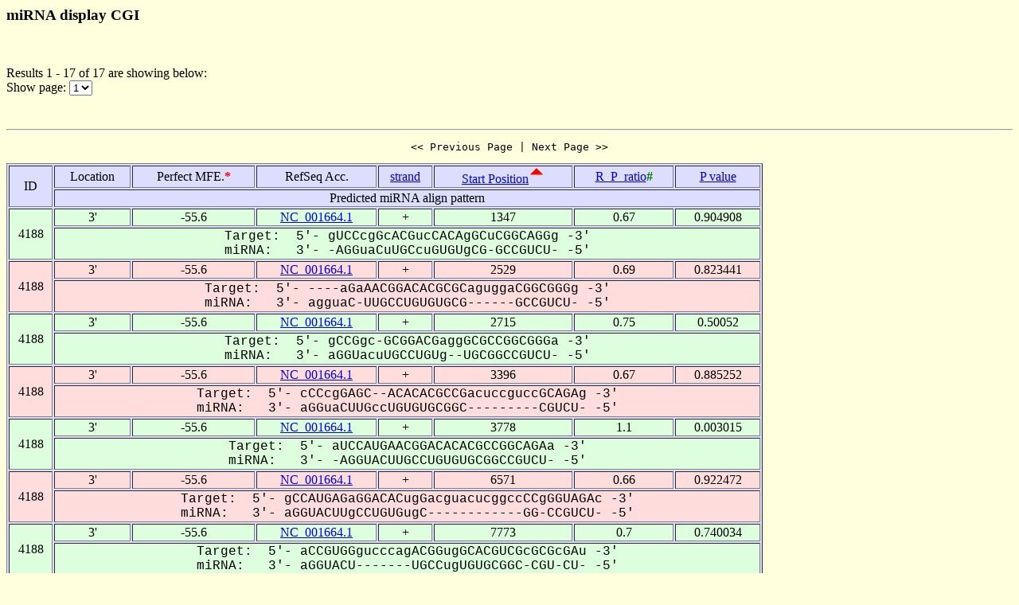

--- FILE ---
content_type: text/html
request_url: https://alk.ibms.sinica.edu.tw/cgi-bin/miRNA/miR2virus.cgi?id=4188&location=3P&page_no=1&order_column=start_pos&order_type=asc
body_size: 1955
content:

<html>
<head>
  <title>Viral miRNA display CGI</title>

<script language="JavaScript">
<!--
function showpage(selObj)
{
   var url = 'miR2virus.cgi?id=4188&location=3P&order_column=start_pos&order_type=asc&page_no=' + selObj.options[selObj.selectedIndex].value;
   parent.location=url;
}
-->
</script>

</head>
<body bgcolor="#FFFFDD">
<H3>miRNA display CGI</H3><br>
<p>

Results 1 - 17 of 17 are showing below:<br>
Show page:
  <select name="page_no" onChange=showpage(this)>


<option value="1" selected>1</option>


  </select>
</p>
<br>

<hr>

<center><pre><< Previous Page | Next Page >></pre></center>

<table width="950" border=1 bgcolor="#DDDDFF">


    <tr >
      <td align=center rowspan=2>
ID
      </td>
      <td align=center>
Location
      </td>
      <td align=center>
Perfect&nbsp;MFE.<font color=red><b>*</b></font>
      </td>
      <td align=center>
RefSeq&nbsp;Acc.
      </td>
      <td align=center>
<a href="miR2virus.cgi?id=4188&location=3P&page_no=1&order_column=strand&order_type=asc">strand</a>
      </td>
      <td align=center>
<a href="miR2virus.cgi?id=4188&location=3P&page_no=1&order_column=start_pos&order_type=desc">Start&nbsp;Position</a><img src=fig.cgi?fig=asc.gif>
      </td>
      <td align=center>
<a href="miR2virus.cgi?id=4188&location=3P&page_no=1&order_column=R_P_ratio&order_type=asc">R_P_ratio<font color=green></a><font color=green><b>#</b></font>
      </td>
      <td align=center>
<a href="miR2virus.cgi?id=4188&location=3P&page_no=1&order_column=p_value&order_type=asc">P&nbsp;value</a>
      </td>
    </tr>
    <tr >
      <td align=center colspan=7>
Predicted&nbsp;miRNA&nbsp;align&nbsp;pattern
      </td>
    </tr>

    <tr bgcolor="#DDFFDD">
      <td align=center rowspan=2>
4188
      </td>
      <td align=center>
3'
      </td>
      <td align=center>
-55.6
      </td>
      <td align=center>
<a href="http://www.ncbi.nlm.nih.gov/gquery/gquery.fcgi?term=NC_001664.1">NC_001664.1</a>
      </td>
      <td align=center>
+
      </td>
      <td align=center>
1347
      </td>
      <td align=center>
0.67
      </td>
      <td align=center>
0.904908
      </td>
    </tr>
    <tr bgcolor="#DDFFDD">
      <td align=center colspan=7>
<font face="Courier New">Target:&nbsp;&nbsp;5'-&nbsp;gUCCcgGcACGucCACAgGCuCGGCAGGg&nbsp;-3'<br>miRNA:&nbsp;&nbsp;&nbsp;3'-&nbsp;-AGGuaCuUGCcuGUGUgCG-GCCGUCU-&nbsp;-5'</font>
      </td>
    </tr>

    <tr bgcolor="#FFDDDD">
      <td align=center rowspan=2>
4188
      </td>
      <td align=center>
3'
      </td>
      <td align=center>
-55.6
      </td>
      <td align=center>
<a href="http://www.ncbi.nlm.nih.gov/gquery/gquery.fcgi?term=NC_001664.1">NC_001664.1</a>
      </td>
      <td align=center>
+
      </td>
      <td align=center>
2529
      </td>
      <td align=center>
0.69
      </td>
      <td align=center>
0.823441
      </td>
    </tr>
    <tr bgcolor="#FFDDDD">
      <td align=center colspan=7>
<font face="Courier New">Target:&nbsp;&nbsp;5'-&nbsp;----aGaAACGGACACGCGCaguggaCGGCGGGg&nbsp;-3'<br>miRNA:&nbsp;&nbsp;&nbsp;3'-&nbsp;agguaC-UUGCCUGUGUGCG------GCCGUCU-&nbsp;-5'</font>
      </td>
    </tr>

    <tr bgcolor="#DDFFDD">
      <td align=center rowspan=2>
4188
      </td>
      <td align=center>
3'
      </td>
      <td align=center>
-55.6
      </td>
      <td align=center>
<a href="http://www.ncbi.nlm.nih.gov/gquery/gquery.fcgi?term=NC_001664.1">NC_001664.1</a>
      </td>
      <td align=center>
+
      </td>
      <td align=center>
2715
      </td>
      <td align=center>
0.75
      </td>
      <td align=center>
0.50052
      </td>
    </tr>
    <tr bgcolor="#DDFFDD">
      <td align=center colspan=7>
<font face="Courier New">Target:&nbsp;&nbsp;5'-&nbsp;gCCGgc-GCGGACGaggGCGCCGGCGGGa&nbsp;-3'<br>miRNA:&nbsp;&nbsp;&nbsp;3'-&nbsp;aGGUacuUGCCUGUg--UGCGGCCGUCU-&nbsp;-5'</font>
      </td>
    </tr>

    <tr bgcolor="#FFDDDD">
      <td align=center rowspan=2>
4188
      </td>
      <td align=center>
3'
      </td>
      <td align=center>
-55.6
      </td>
      <td align=center>
<a href="http://www.ncbi.nlm.nih.gov/gquery/gquery.fcgi?term=NC_001664.1">NC_001664.1</a>
      </td>
      <td align=center>
+
      </td>
      <td align=center>
3396
      </td>
      <td align=center>
0.67
      </td>
      <td align=center>
0.885252
      </td>
    </tr>
    <tr bgcolor="#FFDDDD">
      <td align=center colspan=7>
<font face="Courier New">Target:&nbsp;&nbsp;5'-&nbsp;cCCcgGAGC--ACACACGCCGacuccguccGCAGAg&nbsp;-3'<br>miRNA:&nbsp;&nbsp;&nbsp;3'-&nbsp;aGGuaCUUGccUGUGUGCGGC---------CGUCU-&nbsp;-5'</font>
      </td>
    </tr>

    <tr bgcolor="#DDFFDD">
      <td align=center rowspan=2>
4188
      </td>
      <td align=center>
3'
      </td>
      <td align=center>
-55.6
      </td>
      <td align=center>
<a href="http://www.ncbi.nlm.nih.gov/gquery/gquery.fcgi?term=NC_001664.1">NC_001664.1</a>
      </td>
      <td align=center>
+
      </td>
      <td align=center>
3778
      </td>
      <td align=center>
1.1
      </td>
      <td align=center>
0.003015
      </td>
    </tr>
    <tr bgcolor="#DDFFDD">
      <td align=center colspan=7>
<font face="Courier New">Target:&nbsp;&nbsp;5'-&nbsp;aUCCAUGAACGGACACACGCCGGCAGAa&nbsp;-3'<br>miRNA:&nbsp;&nbsp;&nbsp;3'-&nbsp;-AGGUACUUGCCUGUGUGCGGCCGUCU-&nbsp;-5'</font>
      </td>
    </tr>

    <tr bgcolor="#FFDDDD">
      <td align=center rowspan=2>
4188
      </td>
      <td align=center>
3'
      </td>
      <td align=center>
-55.6
      </td>
      <td align=center>
<a href="http://www.ncbi.nlm.nih.gov/gquery/gquery.fcgi?term=NC_001664.1">NC_001664.1</a>
      </td>
      <td align=center>
+
      </td>
      <td align=center>
6571
      </td>
      <td align=center>
0.66
      </td>
      <td align=center>
0.922472
      </td>
    </tr>
    <tr bgcolor="#FFDDDD">
      <td align=center colspan=7>
<font face="Courier New">Target:&nbsp;&nbsp;5'-&nbsp;gCCAUGAGaGGACACugGacguacucggccCCgGGUAGAc&nbsp;-3'<br>miRNA:&nbsp;&nbsp;&nbsp;3'-&nbsp;aGGUACUUgCCUGUGugC------------GG-CCGUCU-&nbsp;-5'</font>
      </td>
    </tr>

    <tr bgcolor="#DDFFDD">
      <td align=center rowspan=2>
4188
      </td>
      <td align=center>
3'
      </td>
      <td align=center>
-55.6
      </td>
      <td align=center>
<a href="http://www.ncbi.nlm.nih.gov/gquery/gquery.fcgi?term=NC_001664.1">NC_001664.1</a>
      </td>
      <td align=center>
+
      </td>
      <td align=center>
7773
      </td>
      <td align=center>
0.7
      </td>
      <td align=center>
0.740034
      </td>
    </tr>
    <tr bgcolor="#DDFFDD">
      <td align=center colspan=7>
<font face="Courier New">Target:&nbsp;&nbsp;5'-&nbsp;aCCGUGGgucccagACGGugGCACGUCGcGCGcGAu&nbsp;-3'<br>miRNA:&nbsp;&nbsp;&nbsp;3'-&nbsp;aGGUACU-------UGCCugUGUGCGGC-CGU-CU-&nbsp;-5'</font>
      </td>
    </tr>

    <tr bgcolor="#FFDDDD">
      <td align=center rowspan=2>
4188
      </td>
      <td align=center>
3'
      </td>
      <td align=center>
-55.6
      </td>
      <td align=center>
<a href="http://www.ncbi.nlm.nih.gov/gquery/gquery.fcgi?term=NC_001664.1">NC_001664.1</a>
      </td>
      <td align=center>
+
      </td>
      <td align=center>
13594
      </td>
      <td align=center>
0.69
      </td>
      <td align=center>
0.823441
      </td>
    </tr>
    <tr bgcolor="#FFDDDD">
      <td align=center colspan=7>
<font face="Courier New">Target:&nbsp;&nbsp;5'-&nbsp;uUCCAUGAACGGAguCucauCGUaaucuuuguaGGCAGGa&nbsp;-3'<br>miRNA:&nbsp;&nbsp;&nbsp;3'-&nbsp;-AGGUACUUGCCUguGu---GCGg---------CCGUCU-&nbsp;-5'</font>
      </td>
    </tr>

    <tr bgcolor="#DDFFDD">
      <td align=center rowspan=2>
4188
      </td>
      <td align=center>
3'
      </td>
      <td align=center>
-55.6
      </td>
      <td align=center>
<a href="http://www.ncbi.nlm.nih.gov/gquery/gquery.fcgi?term=NC_001664.1">NC_001664.1</a>
      </td>
      <td align=center>
+
      </td>
      <td align=center>
143411
      </td>
      <td align=center>
0.66
      </td>
      <td align=center>
0.916854
      </td>
    </tr>
    <tr bgcolor="#DDFFDD">
      <td align=center colspan=7>
<font face="Courier New">Target:&nbsp;&nbsp;5'-&nbsp;gCgAUGAAUGGAUAuuCACuacauCCGGCGGAg&nbsp;-3'<br>miRNA:&nbsp;&nbsp;&nbsp;3'-&nbsp;aGgUACUUGCCUGU--GUGc----GGCCGUCU-&nbsp;-5'</font>
      </td>
    </tr>

    <tr bgcolor="#FFDDDD">
      <td align=center rowspan=2>
4188
      </td>
      <td align=center>
3'
      </td>
      <td align=center>
-55.6
      </td>
      <td align=center>
<a href="http://www.ncbi.nlm.nih.gov/gquery/gquery.fcgi?term=NC_001664.1">NC_001664.1</a>
      </td>
      <td align=center>
+
      </td>
      <td align=center>
145194
      </td>
      <td align=center>
0.67
      </td>
      <td align=center>
0.898585
      </td>
    </tr>
    <tr bgcolor="#FFDDDD">
      <td align=center colspan=7>
<font face="Courier New">Target:&nbsp;&nbsp;5'-&nbsp;-gUAUGAACGG-UAgACGCCGGaGGAc&nbsp;-3'<br>miRNA:&nbsp;&nbsp;&nbsp;3'-&nbsp;agGUACUUGCCuGUgUGCGGCCgUCU-&nbsp;-5'</font>
      </td>
    </tr>

    <tr bgcolor="#DDFFDD">
      <td align=center rowspan=2>
4188
      </td>
      <td align=center>
3'
      </td>
      <td align=center>
-55.6
      </td>
      <td align=center>
<a href="http://www.ncbi.nlm.nih.gov/gquery/gquery.fcgi?term=NC_001664.1">NC_001664.1</a>
      </td>
      <td align=center>
+
      </td>
      <td align=center>
152428
      </td>
      <td align=center>
0.67
      </td>
      <td align=center>
0.904908
      </td>
    </tr>
    <tr bgcolor="#DDFFDD">
      <td align=center colspan=7>
<font face="Courier New">Target:&nbsp;&nbsp;5'-&nbsp;gUCCcgGcACGucCACAgGCuCGGCAGGg&nbsp;-3'<br>miRNA:&nbsp;&nbsp;&nbsp;3'-&nbsp;-AGGuaCuUGCcuGUGUgCG-GCCGUCU-&nbsp;-5'</font>
      </td>
    </tr>

    <tr bgcolor="#FFDDDD">
      <td align=center rowspan=2>
4188
      </td>
      <td align=center>
3'
      </td>
      <td align=center>
-55.6
      </td>
      <td align=center>
<a href="http://www.ncbi.nlm.nih.gov/gquery/gquery.fcgi?term=NC_001664.1">NC_001664.1</a>
      </td>
      <td align=center>
+
      </td>
      <td align=center>
153610
      </td>
      <td align=center>
0.69
      </td>
      <td align=center>
0.823441
      </td>
    </tr>
    <tr bgcolor="#FFDDDD">
      <td align=center colspan=7>
<font face="Courier New">Target:&nbsp;&nbsp;5'-&nbsp;----aGaAACGGACACGCGCaguggaCGGCGGGg&nbsp;-3'<br>miRNA:&nbsp;&nbsp;&nbsp;3'-&nbsp;agguaC-UUGCCUGUGUGCG------GCCGUCU-&nbsp;-5'</font>
      </td>
    </tr>

    <tr bgcolor="#DDFFDD">
      <td align=center rowspan=2>
4188
      </td>
      <td align=center>
3'
      </td>
      <td align=center>
-55.6
      </td>
      <td align=center>
<a href="http://www.ncbi.nlm.nih.gov/gquery/gquery.fcgi?term=NC_001664.1">NC_001664.1</a>
      </td>
      <td align=center>
+
      </td>
      <td align=center>
153797
      </td>
      <td align=center>
0.75
      </td>
      <td align=center>
0.50052
      </td>
    </tr>
    <tr bgcolor="#DDFFDD">
      <td align=center colspan=7>
<font face="Courier New">Target:&nbsp;&nbsp;5'-&nbsp;gCCGgc-GCGGACGaggGCGCCGGCGGGa&nbsp;-3'<br>miRNA:&nbsp;&nbsp;&nbsp;3'-&nbsp;aGGUacuUGCCUGUg--UGCGGCCGUCU-&nbsp;-5'</font>
      </td>
    </tr>

    <tr bgcolor="#FFDDDD">
      <td align=center rowspan=2>
4188
      </td>
      <td align=center>
3'
      </td>
      <td align=center>
-55.6
      </td>
      <td align=center>
<a href="http://www.ncbi.nlm.nih.gov/gquery/gquery.fcgi?term=NC_001664.1">NC_001664.1</a>
      </td>
      <td align=center>
+
      </td>
      <td align=center>
154478
      </td>
      <td align=center>
0.67
      </td>
      <td align=center>
0.885252
      </td>
    </tr>
    <tr bgcolor="#FFDDDD">
      <td align=center colspan=7>
<font face="Courier New">Target:&nbsp;&nbsp;5'-&nbsp;cCCcgGAGC--ACACACGCCGacuccguccGCAGAg&nbsp;-3'<br>miRNA:&nbsp;&nbsp;&nbsp;3'-&nbsp;aGGuaCUUGccUGUGUGCGGC---------CGUCU-&nbsp;-5'</font>
      </td>
    </tr>

    <tr bgcolor="#DDFFDD">
      <td align=center rowspan=2>
4188
      </td>
      <td align=center>
3'
      </td>
      <td align=center>
-55.6
      </td>
      <td align=center>
<a href="http://www.ncbi.nlm.nih.gov/gquery/gquery.fcgi?term=NC_001664.1">NC_001664.1</a>
      </td>
      <td align=center>
+
      </td>
      <td align=center>
154859
      </td>
      <td align=center>
1.1
      </td>
      <td align=center>
0.003015
      </td>
    </tr>
    <tr bgcolor="#DDFFDD">
      <td align=center colspan=7>
<font face="Courier New">Target:&nbsp;&nbsp;5'-&nbsp;aUCCAUGAACGGACACACGCCGGCAGAa&nbsp;-3'<br>miRNA:&nbsp;&nbsp;&nbsp;3'-&nbsp;-AGGUACUUGCCUGUGUGCGGCCGUCU-&nbsp;-5'</font>
      </td>
    </tr>

    <tr bgcolor="#FFDDDD">
      <td align=center rowspan=2>
4188
      </td>
      <td align=center>
3'
      </td>
      <td align=center>
-55.6
      </td>
      <td align=center>
<a href="http://www.ncbi.nlm.nih.gov/gquery/gquery.fcgi?term=NC_001664.1">NC_001664.1</a>
      </td>
      <td align=center>
+
      </td>
      <td align=center>
157653
      </td>
      <td align=center>
0.73
      </td>
      <td align=center>
0.589783
      </td>
    </tr>
    <tr bgcolor="#FFDDDD">
      <td align=center colspan=7>
<font face="Courier New">Target:&nbsp;&nbsp;5'-&nbsp;gCCAUGAGaGGACACugGacguacucggccCCGGUAGAc&nbsp;-3'<br>miRNA:&nbsp;&nbsp;&nbsp;3'-&nbsp;aGGUACUUgCCUGUGugC------------GGCCGUCU-&nbsp;-5'</font>
      </td>
    </tr>

    <tr bgcolor="#DDFFDD">
      <td align=center rowspan=2>
4188
      </td>
      <td align=center>
3'
      </td>
      <td align=center>
-55.6
      </td>
      <td align=center>
<a href="http://www.ncbi.nlm.nih.gov/gquery/gquery.fcgi?term=NC_001664.1">NC_001664.1</a>
      </td>
      <td align=center>
+
      </td>
      <td align=center>
158855
      </td>
      <td align=center>
0.7
      </td>
      <td align=center>
0.740034
      </td>
    </tr>
    <tr bgcolor="#DDFFDD">
      <td align=center colspan=7>
<font face="Courier New">Target:&nbsp;&nbsp;5'-&nbsp;aCCGUGGgucccagACGGugGCACGUCGcGCGcGAu&nbsp;-3'<br>miRNA:&nbsp;&nbsp;&nbsp;3'-&nbsp;aGGUACU-------UGCCugUGUGCGGC-CGU-CU-&nbsp;-5'</font>
      </td>
    </tr>


</table>

<center><pre><< Previous Page | Next Page >></pre></center>

<p><font color=red><b>Note:</b></font><br>
&nbsp;&nbsp;&nbsp;&nbsp;&nbsp;&nbsp;When operating RNAhybrid, the pipeline first calculates the perfect minimum free energy (<font color=red><b>Perfect mfe *</b></font>) of a putative miRNA when the entire putative miRNA binds to a perfectly complementary target site, then it calculates the minimum free energy of RNA duplex (mfe of the miRNA/mRNA duplex), abbreviated as Rd_mfe. An alignment for which the Rd_mfe to its correspondent Perfect mfe ratio (<font color=green><b>R_P_ratio #</b></font>) is more than 66% is regarded as a positive alignment as described by Krek et al. (21). The P_value is calculated by RNAhybrid.

<p><a href="miRNA.cgi">Back To miRNA display CGI home</a></p>

<hr><br>

<center>
TDL, Institute of Biomedical Science, Academia Sinica, Taipei, Taiwan.<br>
Copyright &copy; 2007 TDL. All rights reserved.<br>
</center><br>


</body>
</html>
